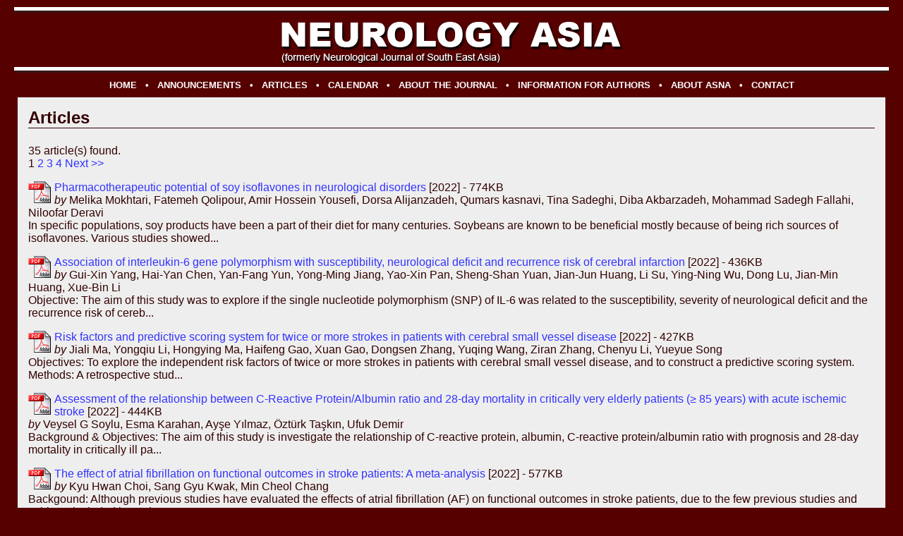

--- FILE ---
content_type: text/html; charset=UTF-8
request_url: http://neurology-asia.org/articles.php?submit=Search&year=2022&issue=3
body_size: 3548
content:

<!DOCTYPE html PUBLIC "-//W3C//DTD XHTML 1.1//EN" http://www.w3.org/TR/xhtml11/DTD/xhtml11.dtd">
<HTML xmlns="http://www.w3.org/1999/xhtml" xml:lang="en" lang="en">
<HEAD>
<META http-equiv="Content-type" content="text/html;charset=UTF-8" />
<TITLE>Neurology Asia</TITLE>
<LINK REL="stylesheet" TYPE="text/css" HREF="include/web.css">
<!-- GOOGLE ANALYTICS START -->
<script type="text/javascript">
  var _gaq = _gaq || [];
  _gaq.push(['_setAccount', 'UA-18295478-1']);
  _gaq.push(['_trackPageview']);

  (function() {
    var ga = document.createElement('script'); ga.type = 'text/javascript'; ga.async = true;
    ga.src = ('https:' == document.location.protocol ? 'https://ssl' : 'http://www') + '.google-analytics.com/ga.js';
    var s = document.getElementsByTagName('script')[0]; s.parentNode.insertBefore(ga, s);
  })();
</script>
<!-- GOOGLE ANALYTICS END -->
</HEAD>
<BODY>

<table border=0 cellpadding=0 cellspacing=0 width=100%>
<tr><td background="images/line.gif" height=13></td></tr>
<tr><td align=center><img src="images/header.gif" width=488 height=72></td></tr>
<tr><td background="images/line.gif" height=13></td></tr>
</table>

<!--<div class="url">www.neurology-asia.org</div>-->

<div class="main_menu"><a href=index.php>HOME</a> &nbsp; &bull; &nbsp; <a href=announcements.php>ANNOUNCEMENTS</a> &nbsp; &bull; &nbsp; <a href=articles.php>ARTICLES</a> &nbsp; &bull; &nbsp; <a href=calendar.php>CALENDAR</a> &nbsp; &bull; &nbsp; <a href=journal.php>ABOUT THE JOURNAL</a> &nbsp; &bull; &nbsp; <a href=submissions.php>INFORMATION FOR AUTHORS</a> &nbsp; &bull; &nbsp; <a href=asna.php>ABOUT ASNA</a> &nbsp; &bull; &nbsp; <a href=contact.php>CONTACT</a></div>

<table border=0 cellpadding=0 cellspacing=0 class="main"><tr><td>
<div class="content"><div class="maintitle">Articles</div><br>35 article(s) found.<br>1&nbsp;<a href="/articles.php?dbpage=2&submit=Search&year=2022&issue=3">2</a>&nbsp;<a href="/articles.php?dbpage=3&submit=Search&year=2022&issue=3">3</a>&nbsp;<a href="/articles.php?dbpage=4&submit=Search&year=2022&issue=3">4</a>&nbsp;<a href="/articles.php?dbpage=2&submit=Search&year=2022&issue=3">Next >></a><P><a href='articles/neuroasia-2022-27(3)-535.pdf'><img src=images/pdf.gif width=32 height=32 class=left title='Click to download'></a><a href='articles/neuroasia-2022-27(3)-535.pdf'>Pharmacotherapeutic potential of soy isoflavones in neurological disorders</a> [2022]  - 774KB<br><em>by</em> Melika Mokhtari, Fatemeh Qolipour, Amir Hossein Yousefi, Dorsa Alijanzadeh, Qumars kasnavi, Tina Sadeghi, Diba Akbarzadeh, Mohammad Sadegh Fallahi, Niloofar Deravi<br>In specific populations, soy products have been a part of their diet for many centuries. Soybeans are known to be beneficial mostly because of being rich sources of isoflavones. Various studies showed...
<P><a href='articles/neuroasia-2022-27(3)-559.pdf'><img src=images/pdf.gif width=32 height=32 class=left title='Click to download'></a><a href='articles/neuroasia-2022-27(3)-559.pdf'>Association of interleukin-6 gene polymorphism with susceptibility, neurological deficit and recurrence risk of cerebral infarction</a> [2022]  - 436KB<br><em>by</em> Gui-Xin Yang, Hai-Yan Chen, Yan-Fang Yun, Yong-Ming Jiang, Yao-Xin Pan, Sheng-Shan Yuan, Jian-Jun Huang, Li Su, Ying-Ning Wu, Dong Lu, Jian-Min Huang, Xue-Bin Li<br>Objective: The aim of this study was to explore if the single nucleotide polymorphism (SNP) of IL-6 was related to the susceptibility, severity of neurological deficit and the recurrence risk of cereb...
<P><a href='articles/neuroasia-2022-27(3)-567.pdf'><img src=images/pdf.gif width=32 height=32 class=left title='Click to download'></a><a href='articles/neuroasia-2022-27(3)-567.pdf'>Risk factors and predictive scoring system for twice or more strokes in patients with cerebral small vessel disease</a> [2022]  - 427KB<br><em>by</em> Jiali Ma, Yongqiu Li, Hongying Ma, Haifeng Gao, Xuan Gao, Dongsen Zhang, Yuqing Wang, Ziran Zhang, Chenyu Li, Yueyue Song<br>Objectives: To explore the independent risk factors of twice or more strokes in patients with cerebral small vessel disease, and to construct a predictive scoring system. Methods: A retrospective stud...
<P><a href='articles/neuroasia-2022-27(3)-575.pdf'><img src=images/pdf.gif width=32 height=32 class=left title='Click to download'></a><a href='articles/neuroasia-2022-27(3)-575.pdf'>Assessment of the relationship between C-Reactive Protein/Albumin ratio and 28-day mortality in critically very elderly patients (≥ 85 years) with acute ischemic stroke</a> [2022]  - 444KB<br><em>by</em> Veysel G Soylu, Esma Karahan, Ayşe Yılmaz, Öztürk Taşkın, Ufuk Demir<br>Background & Objectives: The aim of this study is investigate the relationship of C-reactive protein, albumin, C-reactive protein/albumin ratio with prognosis and 28-day mortality in critically ill pa...
<P><a href='articles/neuroasia-2022-27(3)-583.pdf'><img src=images/pdf.gif width=32 height=32 class=left title='Click to download'></a><a href='articles/neuroasia-2022-27(3)-583.pdf'>The effect of atrial fibrillation on functional outcomes in stroke patients: A meta-analysis</a> [2022]  - 577KB<br><em>by</em> Kyu Hwan Choi, Sang Gyu Kwak, Min Cheol Chang<br>Backgound: Although previous studies have evaluated the effects of atrial fibrillation (AF) on functional outcomes in stroke patients, due to the few previous studies and subjects included in each stu...
<P><a href='articles/neuroasia-2022-27(3)-587.pdf'><img src=images/pdf.gif width=32 height=32 class=left title='Click to download'></a><a href='articles/neuroasia-2022-27(3)-587.pdf'>How FAST are we? A systematic review and meta- analysis of the effectiveness of intervention done on paramedic services in increasing thrombolysis rate</a> [2022]  - 476KB<br><em>by</em> Amanda Yuin Shan Ng, Janice Syuen Yin Iu, Carissa Xin Jin Lee, Jamuna Ap- palasamy, Md Golam Hasnain, Shazwani Shaharuddin<br>Objectives: The paramedics’ role is pivotal in ensuring eligible stroke patients reach the hospital within 4.5 hours, as this increases the chance of patients being treated with recombinant tissue p...
<P><a href='articles/neuroasia-2022-27(3)-599.pdf'><img src=images/pdf.gif width=32 height=32 class=left title='Click to download'></a><a href='articles/neuroasia-2022-27(3)-599.pdf'>Hospital admissions of spontaneous subarachnoid hemorrhage during the COVID-19 pandemic: Southeastern Turkey experience</a> [2022]  - 309KB<br><em>by</em> İbrahim BAŞAR, Sinan BAHADIR, Tevfik YILMAZ<br>Objective: This study aimed to determine if the coronavirus disease 2019 (COVID-19) pandemic had any impact on admission patterns for subarachnoid hemorrhage (SAH) during 1st and 2nd waves and in-betw...
<P><a href='articles/neuroasia-2022-27(3)-609.pdf'><img src=images/pdf.gif width=32 height=32 class=left title='Click to download'></a><a href='articles/neuroasia-2022-27(3)-609.pdf'>The metabolic syndrome and the risk of cerebral venous and sinus thrombosis: A case–control study</a> [2022]  - 322KB<br><em>by</em> Mohammad Saadatnia, Farzad Fatehi, Leila Dehghani, Homa Ebrahimi, Marzieh Tajmirriahi<br>Background & Objective: There is no data about the significance of the metabolic syndrome (MeS) for the development of cerebral venous and sinus thrombosis (CVST). We investigated the association of m...
<P><a href='articles/neuroasia-2022-27(3)-617.pdf'><img src=images/pdf.gif width=32 height=32 class=left title='Click to download'></a><a href='articles/neuroasia-2022-27(3)-617.pdf'>Clinical features and outcomes of paediatric moyamoya vasculopathy in Malaysia</a> [2022]  - 323KB<br><em>by</em> Wei Kang Lim, Lai Choo Ong, Khian Aun Tan, Limin Li, Chee Ming Teh, Hock Sin Heng, Sumitha Murugesu, Choong Yi Fong<br>Background: Moyamoya vasculopathy (MMV) is a chronic progressive occlusive cerebrovascular disease causing recurrent strokes in children. We describe the clinical features, treatment and outcomes of c...
<P><a href='articles/neuroasia-2022-27(3)-629.pdf'><img src=images/pdf.gif width=32 height=32 class=left title='Click to download'></a><a href='articles/neuroasia-2022-27(3)-629.pdf'>Association between sleep duration and cardiovascular disease specific mortality: A meta-analysis</a> [2022]  - 2,898KB<br><em>by</em> Feicheng Ye, Jing Liu, Shuguang Zhang, Xu Han<br>Backgrounds: In this systemic review and meta-analysis, we concentrated on the association between sleep duration and cardiovascular disease (CVD) mortality because existing studies results were incon...

<hr style="border: 1px solid #000;" />

Or, view the <a href="article_index.php">complete article list</a> <em>(warning, large page load)</em>.

</div> <!-- close <div class="content"> -->
<!------ Footer ------>
</td></tr></table>
<div class="footer">
© 2003-2026 ASEAN Neurological Association.
All Rights Reserved. Questions regarding the website?
Contact the <a href="mailto:web@neurology-asia.org">webmaster</a>.
</div>

</BODY></HTML>


--- FILE ---
content_type: text/css
request_url: http://neurology-asia.org/include/web.css
body_size: 921
content:
* 					{ color: #330000; font-family: arial, helvetica, sans-serif; }
A 					{ color: #3333FF; text-decoration: none; }
A:hover 			{ text-decoration: underline; }
BODY 				{ margin: 10 20 10 20; background-color: #570000; }
TABLE 			{ margin: 0; padding: 0; border: 0; }
TABLE.main		{ clear: both; width: 100%; }
TABLE.main TD	{ vertical-align: top; }
TD 				{ font-family: arial, helvetica, sans-serif; }
SUP 				{ font-size: smaller; }


/*********** INPUT ***********/
INPUT, SELECT, TEXTAREA							{ margin: 3 0 3 0; vertical-align: middle; }
INPUT[type="text"].long 						{ width: 100%; }			/* <input type="text" class="long"> */
INPUT[type="Submit"],INPUT[type="Reset"] 	{ padding: 0 2 0 2; color: #3333FF; }	/* <input type="Submit"> */
INPUT[type="radio"]								{ border: 0; }

					
/*********** IMG ***********/
IMG									{ border: 0; }
IMG.title_graphic 				{ position: relative; top: -3; left: -3; }
/* the first DIV.title immediately after an IMG.title_graphic */
IMG.title_graphic + DIV.title { margin-top: 0; }
/* the first DIV.title immediately after a .menu */
.menu + DIV.title 				{ margin-top: 0; }	
IMG.left 							{ float: left; margin: 0 5 3 0; }
IMG.right 							{ float: right; margin: 0 0 3 5; }


/*********** .def ***********/
.def 								{ margin-left: 20; list-style-type: none; }
/* the first LI within a DIV.def */
.def > LI:first-child		{ margin-left: -20; font-weight: bold; } 
/* IE hack for above */
.def .first						{ font-weight: bold; } 

/*********** menus ***********/
.url 				{ color: #FFFFFF; float: right; margin: 0 5 0 5; font-weight: bold; 
					font-size: larger; font-family: "times new roman", serif; }
.main_menu 		{ color: #FFFFFF;	text-align: center; margin: 5 5 0 5; font-size: smaller; font-weight: bold; }
.main_menu A 	{ color: #FFFFFF; text-decoration: none; }
.main_menu A:hover { color: #3333FF; text-decoration: underline; }
.menu 			{ float: right; }


/*********** contents ***********/
.content 		{ margin: 10 5 5 5; padding: 15px; background-color: #EEEEEE; }
.maintitle 		{ font-size: x-large; font-weight: bold; margin-bottom: 5; 
					border-bottom: 1px solid; }
.title 			{ color: #EEEEEE; font-size: larger; font-weight: bold; margin: 10 -3 10 -3; padding: 3; 
						background-color: #773333; }
.title2 			{ color: #EEEEEE; font-size: small; }
.right 			{ float: right; }
.title2 .right { color: #EEEEEE; }
.footer 			{ color: CCCCCC; font-size: smaller; text-align: center; }
.error 			{ color: #FF0000; }
.notice 			{ border: solid 3px #773333; padding: 3px; }